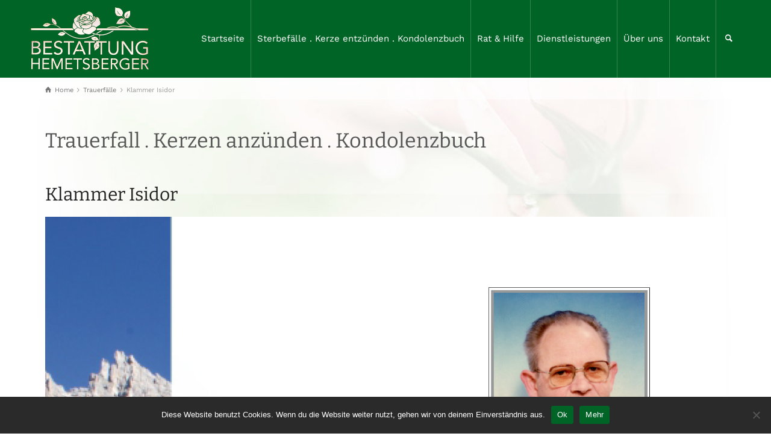

--- FILE ---
content_type: text/html; charset=UTF-8
request_url: https://www.bestattung-hemetsberger.at/2016/09/27/klammer-isidor/
body_size: 12012
content:
<!doctype html>
<html dir="ltr" lang="de" prefix="og: https://ogp.me/ns#" class="no-js">
<head> 
<meta charset="UTF-8" />  
<meta name="viewport" content="width=device-width, initial-scale=1, maximum-scale=1">
 
<title>Klammer Isidor - Bestattung Hemetsberger | Särge | Urnen | Beratung im Trauerfall</title>

		<!-- All in One SEO 4.7.0 - aioseo.com -->
		<meta name="robots" content="max-image-preview:large" />
		<link rel="canonical" href="https://www.bestattung-hemetsberger.at/2016/09/27/klammer-isidor/" />
		<meta name="generator" content="All in One SEO (AIOSEO) 4.7.0" />
		<meta property="og:locale" content="de_DE" />
		<meta property="og:site_name" content="Bestattung Hemetsberger | Särge | Urnen | Beratung im Trauerfall - Bestattung Hemetsberger Flachgau Salzburg | Kerze entzünden" />
		<meta property="og:type" content="article" />
		<meta property="og:title" content="Klammer Isidor - Bestattung Hemetsberger | Särge | Urnen | Beratung im Trauerfall" />
		<meta property="og:url" content="https://www.bestattung-hemetsberger.at/2016/09/27/klammer-isidor/" />
		<meta property="article:published_time" content="2016-09-27T15:03:15+00:00" />
		<meta property="article:modified_time" content="2016-09-27T15:03:15+00:00" />
		<meta name="twitter:card" content="summary_large_image" />
		<meta name="twitter:title" content="Klammer Isidor - Bestattung Hemetsberger | Särge | Urnen | Beratung im Trauerfall" />
		<script type="application/ld+json" class="aioseo-schema">
			{"@context":"https:\/\/schema.org","@graph":[{"@type":"BlogPosting","@id":"https:\/\/www.bestattung-hemetsberger.at\/2016\/09\/27\/klammer-isidor\/#blogposting","name":"Klammer Isidor - Bestattung Hemetsberger | S\u00e4rge | Urnen | Beratung im Trauerfall","headline":"Klammer Isidor","author":{"@id":"https:\/\/www.bestattung-hemetsberger.at\/author\/hemets\/#author"},"publisher":{"@id":"https:\/\/www.bestattung-hemetsberger.at\/#organization"},"image":{"@type":"ImageObject","url":"https:\/\/www.bestattung-hemetsberger.at\/wp-content\/uploads\/2016\/09\/klammer-parte.png","width":1531,"height":2168},"datePublished":"2016-09-27T17:03:15+02:00","dateModified":"2016-09-27T17:03:15+02:00","inLanguage":"de-DE","commentCount":2,"mainEntityOfPage":{"@id":"https:\/\/www.bestattung-hemetsberger.at\/2016\/09\/27\/klammer-isidor\/#webpage"},"isPartOf":{"@id":"https:\/\/www.bestattung-hemetsberger.at\/2016\/09\/27\/klammer-isidor\/#webpage"},"articleSection":"Trauerf\u00e4lle"},{"@type":"BreadcrumbList","@id":"https:\/\/www.bestattung-hemetsberger.at\/2016\/09\/27\/klammer-isidor\/#breadcrumblist","itemListElement":[{"@type":"ListItem","@id":"https:\/\/www.bestattung-hemetsberger.at\/#listItem","position":1,"name":"Zu Hause","item":"https:\/\/www.bestattung-hemetsberger.at\/","nextItem":"https:\/\/www.bestattung-hemetsberger.at\/2016\/#listItem"},{"@type":"ListItem","@id":"https:\/\/www.bestattung-hemetsberger.at\/2016\/#listItem","position":2,"name":"2016","item":"https:\/\/www.bestattung-hemetsberger.at\/2016\/","nextItem":"https:\/\/www.bestattung-hemetsberger.at\/2016\/09\/#listItem","previousItem":"https:\/\/www.bestattung-hemetsberger.at\/#listItem"},{"@type":"ListItem","@id":"https:\/\/www.bestattung-hemetsberger.at\/2016\/09\/#listItem","position":3,"name":"September","item":"https:\/\/www.bestattung-hemetsberger.at\/2016\/09\/","nextItem":"https:\/\/www.bestattung-hemetsberger.at\/2016\/09\/27\/#listItem","previousItem":"https:\/\/www.bestattung-hemetsberger.at\/2016\/#listItem"},{"@type":"ListItem","@id":"https:\/\/www.bestattung-hemetsberger.at\/2016\/09\/27\/#listItem","position":4,"name":"27","item":"https:\/\/www.bestattung-hemetsberger.at\/2016\/09\/27\/","nextItem":"https:\/\/www.bestattung-hemetsberger.at\/2016\/09\/27\/klammer-isidor\/#listItem","previousItem":"https:\/\/www.bestattung-hemetsberger.at\/2016\/09\/#listItem"},{"@type":"ListItem","@id":"https:\/\/www.bestattung-hemetsberger.at\/2016\/09\/27\/klammer-isidor\/#listItem","position":5,"name":"Klammer Isidor","previousItem":"https:\/\/www.bestattung-hemetsberger.at\/2016\/09\/27\/#listItem"}]},{"@type":"Organization","@id":"https:\/\/www.bestattung-hemetsberger.at\/#organization","name":"Bestattung Hemetsberger | S\u00e4rge | Urnen | Beratung im Trauerfall","description":"Bestattung Hemetsberger Flachgau Salzburg | Kerze entz\u00fcnden","url":"https:\/\/www.bestattung-hemetsberger.at\/","logo":{"@type":"ImageObject","url":"https:\/\/www.bestattung-hemetsberger.at\/wp-content\/uploads\/2022\/03\/logo-1.png","@id":"https:\/\/www.bestattung-hemetsberger.at\/2016\/09\/27\/klammer-isidor\/#organizationLogo","width":393,"height":258},"image":{"@id":"https:\/\/www.bestattung-hemetsberger.at\/2016\/09\/27\/klammer-isidor\/#organizationLogo"}},{"@type":"Person","@id":"https:\/\/www.bestattung-hemetsberger.at\/author\/hemets\/#author","url":"https:\/\/www.bestattung-hemetsberger.at\/author\/hemets\/","name":"hemets","image":{"@type":"ImageObject","@id":"https:\/\/www.bestattung-hemetsberger.at\/2016\/09\/27\/klammer-isidor\/#authorImage","url":"https:\/\/secure.gravatar.com\/avatar\/41d0a540bc4ae711549da9afdc9009de?s=96&d=https%3A%2F%2Fwww.bestattung-hemetsberger.at%2Fwp-content%2Fthemes%2Frttheme19%2Fimages%2Fkerze.gif&r=g","width":96,"height":96,"caption":"hemets"}},{"@type":"WebPage","@id":"https:\/\/www.bestattung-hemetsberger.at\/2016\/09\/27\/klammer-isidor\/#webpage","url":"https:\/\/www.bestattung-hemetsberger.at\/2016\/09\/27\/klammer-isidor\/","name":"Klammer Isidor - Bestattung Hemetsberger | S\u00e4rge | Urnen | Beratung im Trauerfall","inLanguage":"de-DE","isPartOf":{"@id":"https:\/\/www.bestattung-hemetsberger.at\/#website"},"breadcrumb":{"@id":"https:\/\/www.bestattung-hemetsberger.at\/2016\/09\/27\/klammer-isidor\/#breadcrumblist"},"author":{"@id":"https:\/\/www.bestattung-hemetsberger.at\/author\/hemets\/#author"},"creator":{"@id":"https:\/\/www.bestattung-hemetsberger.at\/author\/hemets\/#author"},"image":{"@type":"ImageObject","url":"https:\/\/www.bestattung-hemetsberger.at\/wp-content\/uploads\/2016\/09\/klammer-parte.png","@id":"https:\/\/www.bestattung-hemetsberger.at\/2016\/09\/27\/klammer-isidor\/#mainImage","width":1531,"height":2168},"primaryImageOfPage":{"@id":"https:\/\/www.bestattung-hemetsberger.at\/2016\/09\/27\/klammer-isidor\/#mainImage"},"datePublished":"2016-09-27T17:03:15+02:00","dateModified":"2016-09-27T17:03:15+02:00"},{"@type":"WebSite","@id":"https:\/\/www.bestattung-hemetsberger.at\/#website","url":"https:\/\/www.bestattung-hemetsberger.at\/","name":"Bestattung Hemetsberger | S\u00e4rge | Urnen | Beratung im Trauerfall","description":"Bestattung Hemetsberger Flachgau Salzburg | Kerze entz\u00fcnden","inLanguage":"de-DE","publisher":{"@id":"https:\/\/www.bestattung-hemetsberger.at\/#organization"}}]}
		</script>
		<!-- All in One SEO -->

<script type="text/javascript">/*<![CDATA[ */ var html = document.getElementsByTagName("html")[0]; html.className = html.className.replace("no-js", "js"); window.onerror=function(e,f){var body = document.getElementsByTagName("body")[0]; body.className = body.className.replace("rt-loading", ""); var e_file = document.createElement("a");e_file.href = f;console.log( e );console.log( e_file.pathname );}/* ]]>*/</script>

<link rel='dns-prefetch' href='//s.w.org' />
<link rel="alternate" type="application/rss+xml" title="Bestattung Hemetsberger | Särge | Urnen | Beratung im Trauerfall &raquo; Feed" href="https://www.bestattung-hemetsberger.at/feed/" />
<link rel="alternate" type="application/rss+xml" title="Bestattung Hemetsberger | Särge | Urnen | Beratung im Trauerfall &raquo; Kommentar-Feed" href="https://www.bestattung-hemetsberger.at/comments/feed/" />
<link rel="alternate" type="application/rss+xml" title="Bestattung Hemetsberger | Särge | Urnen | Beratung im Trauerfall &raquo; Kommentar-Feed zu Klammer Isidor" href="https://www.bestattung-hemetsberger.at/2016/09/27/klammer-isidor/feed/" />
<script type="text/javascript">
window._wpemojiSettings = {"baseUrl":"https:\/\/s.w.org\/images\/core\/emoji\/13.1.0\/72x72\/","ext":".png","svgUrl":"https:\/\/s.w.org\/images\/core\/emoji\/13.1.0\/svg\/","svgExt":".svg","source":{"concatemoji":"https:\/\/www.bestattung-hemetsberger.at\/wp-includes\/js\/wp-emoji-release.min.js?ver=5.9.12"}};
/*! This file is auto-generated */
!function(e,a,t){var n,r,o,i=a.createElement("canvas"),p=i.getContext&&i.getContext("2d");function s(e,t){var a=String.fromCharCode;p.clearRect(0,0,i.width,i.height),p.fillText(a.apply(this,e),0,0);e=i.toDataURL();return p.clearRect(0,0,i.width,i.height),p.fillText(a.apply(this,t),0,0),e===i.toDataURL()}function c(e){var t=a.createElement("script");t.src=e,t.defer=t.type="text/javascript",a.getElementsByTagName("head")[0].appendChild(t)}for(o=Array("flag","emoji"),t.supports={everything:!0,everythingExceptFlag:!0},r=0;r<o.length;r++)t.supports[o[r]]=function(e){if(!p||!p.fillText)return!1;switch(p.textBaseline="top",p.font="600 32px Arial",e){case"flag":return s([127987,65039,8205,9895,65039],[127987,65039,8203,9895,65039])?!1:!s([55356,56826,55356,56819],[55356,56826,8203,55356,56819])&&!s([55356,57332,56128,56423,56128,56418,56128,56421,56128,56430,56128,56423,56128,56447],[55356,57332,8203,56128,56423,8203,56128,56418,8203,56128,56421,8203,56128,56430,8203,56128,56423,8203,56128,56447]);case"emoji":return!s([10084,65039,8205,55357,56613],[10084,65039,8203,55357,56613])}return!1}(o[r]),t.supports.everything=t.supports.everything&&t.supports[o[r]],"flag"!==o[r]&&(t.supports.everythingExceptFlag=t.supports.everythingExceptFlag&&t.supports[o[r]]);t.supports.everythingExceptFlag=t.supports.everythingExceptFlag&&!t.supports.flag,t.DOMReady=!1,t.readyCallback=function(){t.DOMReady=!0},t.supports.everything||(n=function(){t.readyCallback()},a.addEventListener?(a.addEventListener("DOMContentLoaded",n,!1),e.addEventListener("load",n,!1)):(e.attachEvent("onload",n),a.attachEvent("onreadystatechange",function(){"complete"===a.readyState&&t.readyCallback()})),(n=t.source||{}).concatemoji?c(n.concatemoji):n.wpemoji&&n.twemoji&&(c(n.twemoji),c(n.wpemoji)))}(window,document,window._wpemojiSettings);
</script>
<style type="text/css">
img.wp-smiley,
img.emoji {
	display: inline !important;
	border: none !important;
	box-shadow: none !important;
	height: 1em !important;
	width: 1em !important;
	margin: 0 0.07em !important;
	vertical-align: -0.1em !important;
	background: none !important;
	padding: 0 !important;
}
</style>
	<link rel='stylesheet' id='cf7ic_style-css'  href='https://www.bestattung-hemetsberger.at/wp-content/plugins/contact-form-7-image-captcha/css/cf7ic-style.css?ver=3.3.7' type='text/css' media='all' />
<link rel='stylesheet' id='wp-block-library-css'  href='https://www.bestattung-hemetsberger.at/wp-includes/css/dist/block-library/style.min.css?ver=5.9.12' type='text/css' media='all' />
<style id='global-styles-inline-css' type='text/css'>
body{--wp--preset--color--black: #000000;--wp--preset--color--cyan-bluish-gray: #abb8c3;--wp--preset--color--white: #ffffff;--wp--preset--color--pale-pink: #f78da7;--wp--preset--color--vivid-red: #cf2e2e;--wp--preset--color--luminous-vivid-orange: #ff6900;--wp--preset--color--luminous-vivid-amber: #fcb900;--wp--preset--color--light-green-cyan: #7bdcb5;--wp--preset--color--vivid-green-cyan: #00d084;--wp--preset--color--pale-cyan-blue: #8ed1fc;--wp--preset--color--vivid-cyan-blue: #0693e3;--wp--preset--color--vivid-purple: #9b51e0;--wp--preset--gradient--vivid-cyan-blue-to-vivid-purple: linear-gradient(135deg,rgba(6,147,227,1) 0%,rgb(155,81,224) 100%);--wp--preset--gradient--light-green-cyan-to-vivid-green-cyan: linear-gradient(135deg,rgb(122,220,180) 0%,rgb(0,208,130) 100%);--wp--preset--gradient--luminous-vivid-amber-to-luminous-vivid-orange: linear-gradient(135deg,rgba(252,185,0,1) 0%,rgba(255,105,0,1) 100%);--wp--preset--gradient--luminous-vivid-orange-to-vivid-red: linear-gradient(135deg,rgba(255,105,0,1) 0%,rgb(207,46,46) 100%);--wp--preset--gradient--very-light-gray-to-cyan-bluish-gray: linear-gradient(135deg,rgb(238,238,238) 0%,rgb(169,184,195) 100%);--wp--preset--gradient--cool-to-warm-spectrum: linear-gradient(135deg,rgb(74,234,220) 0%,rgb(151,120,209) 20%,rgb(207,42,186) 40%,rgb(238,44,130) 60%,rgb(251,105,98) 80%,rgb(254,248,76) 100%);--wp--preset--gradient--blush-light-purple: linear-gradient(135deg,rgb(255,206,236) 0%,rgb(152,150,240) 100%);--wp--preset--gradient--blush-bordeaux: linear-gradient(135deg,rgb(254,205,165) 0%,rgb(254,45,45) 50%,rgb(107,0,62) 100%);--wp--preset--gradient--luminous-dusk: linear-gradient(135deg,rgb(255,203,112) 0%,rgb(199,81,192) 50%,rgb(65,88,208) 100%);--wp--preset--gradient--pale-ocean: linear-gradient(135deg,rgb(255,245,203) 0%,rgb(182,227,212) 50%,rgb(51,167,181) 100%);--wp--preset--gradient--electric-grass: linear-gradient(135deg,rgb(202,248,128) 0%,rgb(113,206,126) 100%);--wp--preset--gradient--midnight: linear-gradient(135deg,rgb(2,3,129) 0%,rgb(40,116,252) 100%);--wp--preset--duotone--dark-grayscale: url('#wp-duotone-dark-grayscale');--wp--preset--duotone--grayscale: url('#wp-duotone-grayscale');--wp--preset--duotone--purple-yellow: url('#wp-duotone-purple-yellow');--wp--preset--duotone--blue-red: url('#wp-duotone-blue-red');--wp--preset--duotone--midnight: url('#wp-duotone-midnight');--wp--preset--duotone--magenta-yellow: url('#wp-duotone-magenta-yellow');--wp--preset--duotone--purple-green: url('#wp-duotone-purple-green');--wp--preset--duotone--blue-orange: url('#wp-duotone-blue-orange');--wp--preset--font-size--small: 13px;--wp--preset--font-size--medium: 20px;--wp--preset--font-size--large: 36px;--wp--preset--font-size--x-large: 42px;}.has-black-color{color: var(--wp--preset--color--black) !important;}.has-cyan-bluish-gray-color{color: var(--wp--preset--color--cyan-bluish-gray) !important;}.has-white-color{color: var(--wp--preset--color--white) !important;}.has-pale-pink-color{color: var(--wp--preset--color--pale-pink) !important;}.has-vivid-red-color{color: var(--wp--preset--color--vivid-red) !important;}.has-luminous-vivid-orange-color{color: var(--wp--preset--color--luminous-vivid-orange) !important;}.has-luminous-vivid-amber-color{color: var(--wp--preset--color--luminous-vivid-amber) !important;}.has-light-green-cyan-color{color: var(--wp--preset--color--light-green-cyan) !important;}.has-vivid-green-cyan-color{color: var(--wp--preset--color--vivid-green-cyan) !important;}.has-pale-cyan-blue-color{color: var(--wp--preset--color--pale-cyan-blue) !important;}.has-vivid-cyan-blue-color{color: var(--wp--preset--color--vivid-cyan-blue) !important;}.has-vivid-purple-color{color: var(--wp--preset--color--vivid-purple) !important;}.has-black-background-color{background-color: var(--wp--preset--color--black) !important;}.has-cyan-bluish-gray-background-color{background-color: var(--wp--preset--color--cyan-bluish-gray) !important;}.has-white-background-color{background-color: var(--wp--preset--color--white) !important;}.has-pale-pink-background-color{background-color: var(--wp--preset--color--pale-pink) !important;}.has-vivid-red-background-color{background-color: var(--wp--preset--color--vivid-red) !important;}.has-luminous-vivid-orange-background-color{background-color: var(--wp--preset--color--luminous-vivid-orange) !important;}.has-luminous-vivid-amber-background-color{background-color: var(--wp--preset--color--luminous-vivid-amber) !important;}.has-light-green-cyan-background-color{background-color: var(--wp--preset--color--light-green-cyan) !important;}.has-vivid-green-cyan-background-color{background-color: var(--wp--preset--color--vivid-green-cyan) !important;}.has-pale-cyan-blue-background-color{background-color: var(--wp--preset--color--pale-cyan-blue) !important;}.has-vivid-cyan-blue-background-color{background-color: var(--wp--preset--color--vivid-cyan-blue) !important;}.has-vivid-purple-background-color{background-color: var(--wp--preset--color--vivid-purple) !important;}.has-black-border-color{border-color: var(--wp--preset--color--black) !important;}.has-cyan-bluish-gray-border-color{border-color: var(--wp--preset--color--cyan-bluish-gray) !important;}.has-white-border-color{border-color: var(--wp--preset--color--white) !important;}.has-pale-pink-border-color{border-color: var(--wp--preset--color--pale-pink) !important;}.has-vivid-red-border-color{border-color: var(--wp--preset--color--vivid-red) !important;}.has-luminous-vivid-orange-border-color{border-color: var(--wp--preset--color--luminous-vivid-orange) !important;}.has-luminous-vivid-amber-border-color{border-color: var(--wp--preset--color--luminous-vivid-amber) !important;}.has-light-green-cyan-border-color{border-color: var(--wp--preset--color--light-green-cyan) !important;}.has-vivid-green-cyan-border-color{border-color: var(--wp--preset--color--vivid-green-cyan) !important;}.has-pale-cyan-blue-border-color{border-color: var(--wp--preset--color--pale-cyan-blue) !important;}.has-vivid-cyan-blue-border-color{border-color: var(--wp--preset--color--vivid-cyan-blue) !important;}.has-vivid-purple-border-color{border-color: var(--wp--preset--color--vivid-purple) !important;}.has-vivid-cyan-blue-to-vivid-purple-gradient-background{background: var(--wp--preset--gradient--vivid-cyan-blue-to-vivid-purple) !important;}.has-light-green-cyan-to-vivid-green-cyan-gradient-background{background: var(--wp--preset--gradient--light-green-cyan-to-vivid-green-cyan) !important;}.has-luminous-vivid-amber-to-luminous-vivid-orange-gradient-background{background: var(--wp--preset--gradient--luminous-vivid-amber-to-luminous-vivid-orange) !important;}.has-luminous-vivid-orange-to-vivid-red-gradient-background{background: var(--wp--preset--gradient--luminous-vivid-orange-to-vivid-red) !important;}.has-very-light-gray-to-cyan-bluish-gray-gradient-background{background: var(--wp--preset--gradient--very-light-gray-to-cyan-bluish-gray) !important;}.has-cool-to-warm-spectrum-gradient-background{background: var(--wp--preset--gradient--cool-to-warm-spectrum) !important;}.has-blush-light-purple-gradient-background{background: var(--wp--preset--gradient--blush-light-purple) !important;}.has-blush-bordeaux-gradient-background{background: var(--wp--preset--gradient--blush-bordeaux) !important;}.has-luminous-dusk-gradient-background{background: var(--wp--preset--gradient--luminous-dusk) !important;}.has-pale-ocean-gradient-background{background: var(--wp--preset--gradient--pale-ocean) !important;}.has-electric-grass-gradient-background{background: var(--wp--preset--gradient--electric-grass) !important;}.has-midnight-gradient-background{background: var(--wp--preset--gradient--midnight) !important;}.has-small-font-size{font-size: var(--wp--preset--font-size--small) !important;}.has-medium-font-size{font-size: var(--wp--preset--font-size--medium) !important;}.has-large-font-size{font-size: var(--wp--preset--font-size--large) !important;}.has-x-large-font-size{font-size: var(--wp--preset--font-size--x-large) !important;}
</style>
<link rel='stylesheet' id='titan-adminbar-styles-css'  href='https://www.bestattung-hemetsberger.at/wp-content/plugins/anti-spam/assets/css/admin-bar.css?ver=7.3.5' type='text/css' media='all' />
<link rel='stylesheet' id='contact-form-7-css'  href='https://www.bestattung-hemetsberger.at/wp-content/plugins/contact-form-7/includes/css/styles.css?ver=5.6.2' type='text/css' media='all' />
<link rel='stylesheet' id='cookie-notice-front-css'  href='https://www.bestattung-hemetsberger.at/wp-content/plugins/cookie-notice/css/front.min.css?ver=2.4.18' type='text/css' media='all' />
<link rel='stylesheet' id='bootstrap-css'  href='https://www.bestattung-hemetsberger.at/wp-content/themes/rttheme19/css/layout2/bootstrap.css?ver=2.9.10.1' type='text/css' media='all' />
<link rel='stylesheet' id='theme-style-all-css'  href='https://www.bestattung-hemetsberger.at/wp-content/themes/rttheme19/css/layout2/style.css?ver=2.9.10.1' type='text/css' media='all' />
<link rel='stylesheet' id='mediaelement-skin-css'  href='https://www.bestattung-hemetsberger.at/wp-content/themes/rttheme19/css/mejs-skin.css?ver=2.9.10.1' type='text/css' media='all' />
<link rel='stylesheet' id='fontello-css'  href='https://www.bestattung-hemetsberger.at/wp-content/themes/rttheme19/css/fontello/css/fontello.css?ver=2.9.10.1' type='text/css' media='all' />
<link rel='stylesheet' id='jquery-owl-carousel-css'  href='https://www.bestattung-hemetsberger.at/wp-content/themes/rttheme19/css/owl-carousel.css?ver=2.9.10.1' type='text/css' media='all' />
<link rel='stylesheet' id='lightgallery-css'  href='https://www.bestattung-hemetsberger.at/wp-content/themes/rttheme19/css/lightbox/lightgallery.min.css?ver=2.9.10.1' type='text/css' media='all' />
<!--[if IE 9]>
<link rel='stylesheet' id='theme-ie9-css'  href='https://www.bestattung-hemetsberger.at/wp-content/themes/rttheme19/css/ie9.css?ver=2.9.10.1' type='text/css' media='all' />
<![endif]-->
<link rel='stylesheet' id='theme-style-css'  href='https://www.bestattung-hemetsberger.at/wp-content/themes/rttheme19/style.css?ver=5.9.12' type='text/css' media='all' />
<link rel='stylesheet' id='theme-dynamic-css'  href='https://www.bestattung-hemetsberger.at/wp-content/uploads/rttheme19/dynamic-style.css?ver=240913084116' type='text/css' media='all' />
<link rel='stylesheet' id='rt-google-fonts-css'  href='//www.bestattung-hemetsberger.at/wp-content/uploads/omgf/rt-google-fonts/rt-google-fonts.css?ver=1660744287' type='text/css' media='all' />
<script type='text/javascript' src='https://www.bestattung-hemetsberger.at/wp-includes/js/jquery/jquery.min.js?ver=3.6.0' id='jquery-core-js'></script>
<script type='text/javascript' src='https://www.bestattung-hemetsberger.at/wp-includes/js/jquery/jquery-migrate.min.js?ver=3.3.2' id='jquery-migrate-js'></script>
<script type='text/javascript' id='cookie-notice-front-js-before'>
var cnArgs = {"ajaxUrl":"https:\/\/www.bestattung-hemetsberger.at\/wp-admin\/admin-ajax.php","nonce":"509ed69fd9","hideEffect":"fade","position":"bottom","onScroll":false,"onScrollOffset":100,"onClick":false,"cookieName":"cookie_notice_accepted","cookieTime":2592000,"cookieTimeRejected":2592000,"globalCookie":false,"redirection":false,"cache":false,"revokeCookies":false,"revokeCookiesOpt":"automatic"};
</script>
<script type='text/javascript' src='https://www.bestattung-hemetsberger.at/wp-content/plugins/cookie-notice/js/front.min.js?ver=2.4.18' id='cookie-notice-front-js'></script>
<script type='text/javascript' src='https://www.bestattung-hemetsberger.at/wp-content/themes/rttheme19/js/pace.js?ver=2.9.10.1' id='pace-js'></script>
<script type='text/javascript' src='https://www.bestattung-hemetsberger.at/wp-content/themes/rttheme19/js/modernizr.min.js?ver=2.9.10.1' id='modernizr-js'></script>
<link rel="https://api.w.org/" href="https://www.bestattung-hemetsberger.at/wp-json/" /><link rel="alternate" type="application/json" href="https://www.bestattung-hemetsberger.at/wp-json/wp/v2/posts/3873" /><link rel="EditURI" type="application/rsd+xml" title="RSD" href="https://www.bestattung-hemetsberger.at/xmlrpc.php?rsd" />
<link rel="wlwmanifest" type="application/wlwmanifest+xml" href="https://www.bestattung-hemetsberger.at/wp-includes/wlwmanifest.xml" /> 
<meta name="generator" content="WordPress 5.9.12" />
<link rel='shortlink' href='https://www.bestattung-hemetsberger.at/?p=3873' />
<link rel="alternate" type="application/json+oembed" href="https://www.bestattung-hemetsberger.at/wp-json/oembed/1.0/embed?url=https%3A%2F%2Fwww.bestattung-hemetsberger.at%2F2016%2F09%2F27%2Fklammer-isidor%2F" />
<link rel="alternate" type="text/xml+oembed" href="https://www.bestattung-hemetsberger.at/wp-json/oembed/1.0/embed?url=https%3A%2F%2Fwww.bestattung-hemetsberger.at%2F2016%2F09%2F27%2Fklammer-isidor%2F&#038;format=xml" />

<!--[if lt IE 9]><script src="https://www.bestattung-hemetsberger.at/wp-content/themes/rttheme19/js/html5shiv.min.js"></script><![endif]-->
<!--[if gte IE 9]> <style type="text/css"> .gradient { filter: none; } </style> <![endif]-->

<!--Theme Version:2.9.10.1 Plugin Version:2.9.10.1-->
<meta name="generator" content="Powered by WPBakery Page Builder - drag and drop page builder for WordPress."/>
<link rel="icon" href="https://www.bestattung-hemetsberger.at/wp-content/uploads/2024/06/cropped-bestattung-icon-web-32x32.jpg" sizes="32x32" />
<link rel="icon" href="https://www.bestattung-hemetsberger.at/wp-content/uploads/2024/06/cropped-bestattung-icon-web-192x192.jpg" sizes="192x192" />
<link rel="apple-touch-icon" href="https://www.bestattung-hemetsberger.at/wp-content/uploads/2024/06/cropped-bestattung-icon-web-180x180.jpg" />
<meta name="msapplication-TileImage" content="https://www.bestattung-hemetsberger.at/wp-content/uploads/2024/06/cropped-bestattung-icon-web-270x270.jpg" />
		<style type="text/css" id="wp-custom-css">
			.vc_btn3.vc_btn3-color-success, .vc_btn3.vc_btn3-color-success.vc_btn3-style-flat {
    background-color: #006426;
}		</style>
		<noscript><style> .wpb_animate_when_almost_visible { opacity: 1; }</style></noscript></head>
<body class="post-template-default single single-post postid-3873 single-format-standard wp-embed-responsive cookies-not-set  layout2 wpb-js-composer js-comp-ver-6.8.0 vc_responsive">
<svg xmlns="http://www.w3.org/2000/svg" viewBox="0 0 0 0" width="0" height="0" focusable="false" role="none" style="visibility: hidden; position: absolute; left: -9999px; overflow: hidden;" ><defs><filter id="wp-duotone-dark-grayscale"><feColorMatrix color-interpolation-filters="sRGB" type="matrix" values=" .299 .587 .114 0 0 .299 .587 .114 0 0 .299 .587 .114 0 0 .299 .587 .114 0 0 " /><feComponentTransfer color-interpolation-filters="sRGB" ><feFuncR type="table" tableValues="0 0.49803921568627" /><feFuncG type="table" tableValues="0 0.49803921568627" /><feFuncB type="table" tableValues="0 0.49803921568627" /><feFuncA type="table" tableValues="1 1" /></feComponentTransfer><feComposite in2="SourceGraphic" operator="in" /></filter></defs></svg><svg xmlns="http://www.w3.org/2000/svg" viewBox="0 0 0 0" width="0" height="0" focusable="false" role="none" style="visibility: hidden; position: absolute; left: -9999px; overflow: hidden;" ><defs><filter id="wp-duotone-grayscale"><feColorMatrix color-interpolation-filters="sRGB" type="matrix" values=" .299 .587 .114 0 0 .299 .587 .114 0 0 .299 .587 .114 0 0 .299 .587 .114 0 0 " /><feComponentTransfer color-interpolation-filters="sRGB" ><feFuncR type="table" tableValues="0 1" /><feFuncG type="table" tableValues="0 1" /><feFuncB type="table" tableValues="0 1" /><feFuncA type="table" tableValues="1 1" /></feComponentTransfer><feComposite in2="SourceGraphic" operator="in" /></filter></defs></svg><svg xmlns="http://www.w3.org/2000/svg" viewBox="0 0 0 0" width="0" height="0" focusable="false" role="none" style="visibility: hidden; position: absolute; left: -9999px; overflow: hidden;" ><defs><filter id="wp-duotone-purple-yellow"><feColorMatrix color-interpolation-filters="sRGB" type="matrix" values=" .299 .587 .114 0 0 .299 .587 .114 0 0 .299 .587 .114 0 0 .299 .587 .114 0 0 " /><feComponentTransfer color-interpolation-filters="sRGB" ><feFuncR type="table" tableValues="0.54901960784314 0.98823529411765" /><feFuncG type="table" tableValues="0 1" /><feFuncB type="table" tableValues="0.71764705882353 0.25490196078431" /><feFuncA type="table" tableValues="1 1" /></feComponentTransfer><feComposite in2="SourceGraphic" operator="in" /></filter></defs></svg><svg xmlns="http://www.w3.org/2000/svg" viewBox="0 0 0 0" width="0" height="0" focusable="false" role="none" style="visibility: hidden; position: absolute; left: -9999px; overflow: hidden;" ><defs><filter id="wp-duotone-blue-red"><feColorMatrix color-interpolation-filters="sRGB" type="matrix" values=" .299 .587 .114 0 0 .299 .587 .114 0 0 .299 .587 .114 0 0 .299 .587 .114 0 0 " /><feComponentTransfer color-interpolation-filters="sRGB" ><feFuncR type="table" tableValues="0 1" /><feFuncG type="table" tableValues="0 0.27843137254902" /><feFuncB type="table" tableValues="0.5921568627451 0.27843137254902" /><feFuncA type="table" tableValues="1 1" /></feComponentTransfer><feComposite in2="SourceGraphic" operator="in" /></filter></defs></svg><svg xmlns="http://www.w3.org/2000/svg" viewBox="0 0 0 0" width="0" height="0" focusable="false" role="none" style="visibility: hidden; position: absolute; left: -9999px; overflow: hidden;" ><defs><filter id="wp-duotone-midnight"><feColorMatrix color-interpolation-filters="sRGB" type="matrix" values=" .299 .587 .114 0 0 .299 .587 .114 0 0 .299 .587 .114 0 0 .299 .587 .114 0 0 " /><feComponentTransfer color-interpolation-filters="sRGB" ><feFuncR type="table" tableValues="0 0" /><feFuncG type="table" tableValues="0 0.64705882352941" /><feFuncB type="table" tableValues="0 1" /><feFuncA type="table" tableValues="1 1" /></feComponentTransfer><feComposite in2="SourceGraphic" operator="in" /></filter></defs></svg><svg xmlns="http://www.w3.org/2000/svg" viewBox="0 0 0 0" width="0" height="0" focusable="false" role="none" style="visibility: hidden; position: absolute; left: -9999px; overflow: hidden;" ><defs><filter id="wp-duotone-magenta-yellow"><feColorMatrix color-interpolation-filters="sRGB" type="matrix" values=" .299 .587 .114 0 0 .299 .587 .114 0 0 .299 .587 .114 0 0 .299 .587 .114 0 0 " /><feComponentTransfer color-interpolation-filters="sRGB" ><feFuncR type="table" tableValues="0.78039215686275 1" /><feFuncG type="table" tableValues="0 0.94901960784314" /><feFuncB type="table" tableValues="0.35294117647059 0.47058823529412" /><feFuncA type="table" tableValues="1 1" /></feComponentTransfer><feComposite in2="SourceGraphic" operator="in" /></filter></defs></svg><svg xmlns="http://www.w3.org/2000/svg" viewBox="0 0 0 0" width="0" height="0" focusable="false" role="none" style="visibility: hidden; position: absolute; left: -9999px; overflow: hidden;" ><defs><filter id="wp-duotone-purple-green"><feColorMatrix color-interpolation-filters="sRGB" type="matrix" values=" .299 .587 .114 0 0 .299 .587 .114 0 0 .299 .587 .114 0 0 .299 .587 .114 0 0 " /><feComponentTransfer color-interpolation-filters="sRGB" ><feFuncR type="table" tableValues="0.65098039215686 0.40392156862745" /><feFuncG type="table" tableValues="0 1" /><feFuncB type="table" tableValues="0.44705882352941 0.4" /><feFuncA type="table" tableValues="1 1" /></feComponentTransfer><feComposite in2="SourceGraphic" operator="in" /></filter></defs></svg><svg xmlns="http://www.w3.org/2000/svg" viewBox="0 0 0 0" width="0" height="0" focusable="false" role="none" style="visibility: hidden; position: absolute; left: -9999px; overflow: hidden;" ><defs><filter id="wp-duotone-blue-orange"><feColorMatrix color-interpolation-filters="sRGB" type="matrix" values=" .299 .587 .114 0 0 .299 .587 .114 0 0 .299 .587 .114 0 0 .299 .587 .114 0 0 " /><feComponentTransfer color-interpolation-filters="sRGB" ><feFuncR type="table" tableValues="0.098039215686275 1" /><feFuncG type="table" tableValues="0 0.66274509803922" /><feFuncB type="table" tableValues="0.84705882352941 0.41960784313725" /><feFuncA type="table" tableValues="1 1" /></feComponentTransfer><feComposite in2="SourceGraphic" operator="in" /></filter></defs></svg><div class="go-to-top icon-up-open"></div>
<!-- background wrapper -->
<div id="container">   
 
	

				

	<header class="top-header fullwidth sticky">

				

		<div class="header-elements default">
		
			<!-- mobile menu button -->
			<div class="mobile-menu-button icon-menu"></div>

			
			<!-- logo -->
			<div id="logo" class="site-logo">
				 <a href="https://www.bestattung-hemetsberger.at" title="Bestattung Hemetsberger | Särge | Urnen | Beratung im Trauerfall"><img src="https://www.bestattung-hemetsberger.at/wp-content/uploads/2022/03/logo-1.png" alt="Bestattung Hemetsberger | Särge | Urnen | Beratung im Trauerfall" width="393" height="258" class="main_logo" /></a> 			</div><!-- / end #logo -->

			<div class="header-right">
						

				<!-- navigation holder -->
				    

				<nav id="navigation_bar" class="menu-main-navigation-container"><ul id="navigation" class="menu"><li id='menu-item-2831' data-depth='0' class="menu-item menu-item-type-post_type menu-item-object-page menu-item-home"><a  href="https://www.bestattung-hemetsberger.at/">Startseite</a> </li>
<li id='menu-item-3358' data-depth='0' class="menu-item menu-item-type-post_type menu-item-object-page current_page_parent"><a  href="https://www.bestattung-hemetsberger.at/aktuelle-sterbefaelle/">Sterbefälle . Kerze entzünden . Kondolenzbuch</a> </li>
<li id='menu-item-3452' data-depth='0' class="menu-item menu-item-type-post_type menu-item-object-page"><a  href="https://www.bestattung-hemetsberger.at/rat-und-hilfe/">Rat &#038; Hilfe</a> </li>
<li id='menu-item-7244' data-depth='0' class="menu-item menu-item-type-post_type menu-item-object-page menu-item-has-children"><a  href="https://www.bestattung-hemetsberger.at/dienstleistungen/">Dienstleistungen</a> 
<ul class="sub-menu">
<li id='menu-item-9013' data-depth='1' class="menu-item menu-item-type-post_type menu-item-object-page"><a  href="https://www.bestattung-hemetsberger.at/organisation/">Organisation</a> </li>
<li id='menu-item-9014' data-depth='1' class="menu-item menu-item-type-post_type menu-item-object-page"><a  href="https://www.bestattung-hemetsberger.at/bestattungsarten/">Bestattungsarten</a> </li>
<li id='menu-item-9018' data-depth='1' class="menu-item menu-item-type-post_type menu-item-object-page"><a  href="https://www.bestattung-hemetsberger.at/saerge/">Särge</a> </li>
<li id='menu-item-9017' data-depth='1' class="menu-item menu-item-type-post_type menu-item-object-page"><a  href="https://www.bestattung-hemetsberger.at/urnen/">Urnen</a> </li>
<li id='menu-item-9016' data-depth='1' class="menu-item menu-item-type-post_type menu-item-object-page"><a  href="https://www.bestattung-hemetsberger.at/banner/">Banner</a> </li>
<li id='menu-item-9015' data-depth='1' class="menu-item menu-item-type-post_type menu-item-object-page"><a  href="https://www.bestattung-hemetsberger.at/schmuckstuecke/">Schmuckstücke</a> </li>
</ul>
</li>
<li id='menu-item-3453' data-depth='0' class="menu-item menu-item-type-post_type menu-item-object-page"><a  href="https://www.bestattung-hemetsberger.at/ueber-uns/">Über uns</a> </li>
<li id='menu-item-2834' data-depth='0' class="menu-item menu-item-type-post_type menu-item-object-page"><a  href="https://www.bestattung-hemetsberger.at/kontakt/">Kontakt</a> </li>
</ul></nav>		
						<!-- shortcut buttons -->
		<div id="tools">
			<ul>
				<li class="tool-icon" title="Open"><span class="icon-plus"></span></li>
			</ul>
			<ul>

				
				
				
									<li class="tool-icon search" title="Search"><span class="icon-search"></span>
						<div class="widget">
							<form method="get"  action="https://www.bestattung-hemetsberger.at/"  class="wp-search-form rt_form">
	<ul>
		<li><input type="text" class='search showtextback' placeholder="Suchen..." name="s" /><span class="icon-search-1"></span></li>
	</ul>
	</form>						</div>
					</li>

				
							</ul>
		</div><!-- / end #tools -->

	
			</div><!-- / end .header-right -->

		</div>
	</header>



	<!-- main contents -->
	<div id="main_content">

	
<div class="content_row row sub_page_header fullwidth " style="background-color: rgba(255, 255, 255, 0.3);">
	
	<div class="content_row_wrapper underlap default" ><div class="col col-sm-12"><div class="breadcrumb"><ol itemscope itemtype="https://schema.org/BreadcrumbList">
<li itemprop="itemListElement" itemscope itemtype="https://schema.org/ListItem">
<a itemprop="item" typeof="WebPage" class="icon-home" href="https://www.bestattung-hemetsberger.at"><span itemprop="name">Home</span></a>
<meta itemprop="position" content="1"></li>
 <span class="icon-angle-right"></span> <li itemprop="itemListElement" itemscope itemtype="https://schema.org/ListItem">
<a itemprop="item" typeof="WebPage" class="" href="https://www.bestattung-hemetsberger.at/category/trauerfaelle/"><span itemprop="name">Trauerfälle</span></a>
<meta itemprop="position" content="2"></li>
 <span class="icon-angle-right"></span> <li itemprop="itemListElement" itemscope itemtype="https://schema.org/ListItem">
<span itemprop="name">Klammer Isidor</span>
<meta itemprop="position" content="3"></li>
</ol>
</div><section class="page-title"><h1>Trauerfall . Kerzen anzünden . Kondolenzbuch</h1></section></div></div>
</div>

	<div  class="content_row default-style no-composer overlap fullwidth no-sidebar"><div class="content_row_wrapper clearfix "><div class="col col-sm-12 col-xs-12 ">
				  

	 
		 

<article class="single post-3873 post type-post status-publish format-standard has-post-thumbnail hentry category-trauerfaelle" id="post-3873">
	
	
	<section class="post-title-holder row">


							<div class="col col-sm-12 col-xs-12">
			
								<!-- blog headline--> 
				<h2 class="entry-title">Klammer Isidor</h2>			
					
			</div><!-- / .col --> 

	</section>

	<div class="text entry-content">		
		<!-- content-->
		<img width="1531" height="2168" src="https://www.bestattung-hemetsberger.at/wp-content/uploads/2016/09/klammer-parte.png" class="attachment-post-thumbnail size-post-thumbnail wp-post-image" alt="" srcset="https://www.bestattung-hemetsberger.at/wp-content/uploads/2016/09/klammer-parte.png 1531w, https://www.bestattung-hemetsberger.at/wp-content/uploads/2016/09/klammer-parte-212x300.png 212w, https://www.bestattung-hemetsberger.at/wp-content/uploads/2016/09/klammer-parte-723x1024.png 723w" sizes="(max-width: 1531px) 100vw, 1531px" />		
		<!-- pagination--> 
		
		<!-- updated--> 
		<span class="updated hidden">27. September 2016</span>
	</div> 


			<!-- meta data -->
		<div class="post_data">

			
			
			
			
		</div><!-- / end div  .post_data -->
	
</article>				 


	
			<div class='entry commententry'>
			<div id="comments" class="rt_comments rt_form">


 

			<h6 id="comments-title">2 Trauerkerzen angezündet</h6>								

			<ol class="commentlist">
					

			
	 <li class="comment even thread-even depth-1" id="li-comment-801">
  
  		<div class="comment-holder clearfix">

  			
				<div class="comment-avatar ">
				  <img alt='' src='https://secure.gravatar.com/avatar/33e4f747ff9902577ac5181afd51e364?s=48&#038;d=https%3A%2F%2Fwww.bestattung-hemetsberger.at%2Fwp-content%2Fthemes%2Frttheme19%2Fimages%2Fkerze.gif&#038;r=g' srcset='https://secure.gravatar.com/avatar/33e4f747ff9902577ac5181afd51e364?s=96&#038;d=https%3A%2F%2Fwww.bestattung-hemetsberger.at%2Fwp-content%2Fthemes%2Frttheme19%2Fimages%2Fkerze.gif&#038;r=g 2x' class='avatar avatar-48 photo' height='48' width='48' loading='lazy'/>  
				</div>
				
				<div id="comment-801" class="comment-body ">
					<div class="comment-author">
						<span class="author-name">Fam. Wolfgang Brandstätter ,Ostermiething</span> <span class="comment-meta"><a href="https://www.bestattung-hemetsberger.at/2016/09/27/klammer-isidor/#comment-801">27. September 2016 um 20:46</a>														<span class="comment-reply"><a rel='nofollow' class='comment-reply-link' href='https://www.bestattung-hemetsberger.at/2016/09/27/klammer-isidor/?replytocom=801#respond' data-commentid="801" data-postid="3873" data-belowelement="comment-801" data-respondelement="respond" data-replyto="Auf Fam. Wolfgang Brandstätter ,Ostermiething antworten" aria-label='Auf Fam. Wolfgang Brandstätter ,Ostermiething antworten'>Antworten</a></span>
													</span>
					</div>
				
					<div class="comment-text">
						<p>ruhe sanft</p>
					</div>
				</div>  

			
			<div class="clear"></div>

		</div>
</li><!-- #comment-## -->
	

			
	 <li class="comment odd alt thread-odd thread-alt depth-1" id="li-comment-800">
  
  		<div class="comment-holder clearfix">

  			
				<div class="comment-avatar ">
				  <img alt='' src='https://secure.gravatar.com/avatar/33e4f747ff9902577ac5181afd51e364?s=48&#038;d=https%3A%2F%2Fwww.bestattung-hemetsberger.at%2Fwp-content%2Fthemes%2Frttheme19%2Fimages%2Fkerze.gif&#038;r=g' srcset='https://secure.gravatar.com/avatar/33e4f747ff9902577ac5181afd51e364?s=96&#038;d=https%3A%2F%2Fwww.bestattung-hemetsberger.at%2Fwp-content%2Fthemes%2Frttheme19%2Fimages%2Fkerze.gif&#038;r=g 2x' class='avatar avatar-48 photo' height='48' width='48' loading='lazy'/>  
				</div>
				
				<div id="comment-800" class="comment-body ">
					<div class="comment-author">
						<span class="author-name">Familie Maria und Hermann Eichberger</span> <span class="comment-meta"><a href="https://www.bestattung-hemetsberger.at/2016/09/27/klammer-isidor/#comment-800">27. September 2016 um 19:55</a>														<span class="comment-reply"><a rel='nofollow' class='comment-reply-link' href='https://www.bestattung-hemetsberger.at/2016/09/27/klammer-isidor/?replytocom=800#respond' data-commentid="800" data-postid="3873" data-belowelement="comment-800" data-respondelement="respond" data-replyto="Auf Familie Maria und Hermann Eichberger antworten" aria-label='Auf Familie Maria und Hermann Eichberger antworten'>Antworten</a></span>
													</span>
					</div>
				
					<div class="comment-text">
						<p>Ruhe in Frieden</p>
					</div>
				</div>  

			
			<div class="clear"></div>

		</div>
</li><!-- #comment-## -->
			</ol>



		


	<div id="respond" class="comment-respond">
		<h3 id="reply-title" class="comment-reply-title">Kerze entzünden . Kondolenzbuch <small><a rel="nofollow" id="cancel-comment-reply-link" href="/2016/09/27/klammer-isidor/#respond" style="display:none;">Abbrechen</a></small></h3><form action="https://www.bestattung-hemetsberger.at/wp-comments-post.php" method="post" id="commentform" class="comment-form"><p class="comment-notes"><span id="email-notes">Deine E-Mail-Adresse wird nicht veröffentlicht.</span> <span class="required-field-message" aria-hidden="true">Erforderliche Felder sind mit <span class="required" aria-hidden="true">*</span> markiert</span></p><div class="text-boxes"><ul><li><textarea autocomplete="new-password"  tabindex="4" class="comment_textarea" rows="10" id="jf2cd6f79f"  name="jf2cd6f79f"   placeholder="Kondolenzbuch-Eintrag erstellen *"></textarea><textarea id="comment" aria-label="hp-comment" aria-hidden="true" name="comment" autocomplete="new-password" style="padding:0 !important;clip:rect(1px, 1px, 1px, 1px) !important;position:absolute !important;white-space:nowrap !important;height:1px !important;width:1px !important;overflow:hidden !important;" tabindex="-1"></textarea><script data-noptimize>document.getElementById("comment").setAttribute( "id", "a01f3eb8a209f4001b6db1c50f0223d0" );document.getElementById("jf2cd6f79f").setAttribute( "id", "comment" );</script></li></ul></div><div class="text-boxes"><ul><li class="comment-form-author"><input id="author" name="author" type="text" placeholder="Name *" value="" size="30" /></li>
<li class="comment-form-email"><input id="email" name="email" type="text" placeholder="E-Mail *" value="" size="30" /></li>
<li class="comment-form-cookies-consent"><input id="wp-comment-cookies-consent" name="wp-comment-cookies-consent" type="checkbox" value="yes" /><label for="wp-comment-cookies-consent">Speichere meinen Namen und die E-Mail Adresse für diese Webseite.</label></li>
</ul></div><p class="form-submit"><input name="submit" type="submit" id="submit" class="submit" value="Jetzt Trauerkerze anzünden" /> <input type='hidden' name='comment_post_ID' value='3873' id='comment_post_ID' />
<input type='hidden' name='comment_parent' id='comment_parent' value='0' />
</p><!-- Anti-spam plugin wordpress.org/plugins/anti-spam/ --><div class="wantispam-required-fields"><input type="hidden" name="wantispam_t" class="wantispam-control wantispam-control-t" value="1770117248" /><div class="wantispam-group wantispam-group-q" style="clear: both;">
					<label>Current ye@r <span class="required">*</span></label>
					<input type="hidden" name="wantispam_a" class="wantispam-control wantispam-control-a" value="2026" />
					<input type="text" name="wantispam_q" class="wantispam-control wantispam-control-q" value="7.3.5" autocomplete="off" />
				  </div>
<div class="wantispam-group wantispam-group-e" style="display: none;">
					<label>Leave this field empty</label>
					<input type="text" name="wantispam_e_email_url_website" class="wantispam-control wantispam-control-e" value="" autocomplete="off" />
				  </div>
</div><!--\End Anti-spam plugin --></form>	</div><!-- #respond -->
	 

</div><!-- #comments -->		</div>
	

		

</div></div></div>
</div><!-- / end #main_content -->

<!-- footer -->
<footer id="footer" class="clearfix footer" data-footer="">
	<section class="footer_widgets content_row row clearfix footer border_grid fixed_heights footer_contents fullwidth"><div class="content_row_wrapper default clearfix"><div id="footer-column-1" class="col col-xs-12 col-sm-4 widgets_holder"><div id="text-1" class="footer_widget widget widget_text"><h5>Hilfe und Rat</h5>			<div class="textwidget"><p>Was tun im Trauerfall?</p>
<p>Die Bestattung Hemetsberger berät Sie über alle Formalitäten, die im Todesfall anfallen und die Beerdigung nach dem Todesfall vorzubereiten.</p>
<p>Rufen Sie uns an für ein persönliches Gespräch!</p>
</div>
		</div></div><div id="footer-column-2" class="col col-xs-12 col-sm-4 widgets_holder"><div id="latest_posts_2-1" class="footer_widget widget widget_latest_posts"><h5>Wir trauern um</h5>
				<div>
					
						<a class="title" href="https://www.bestattung-hemetsberger.at/2026/01/31/anna-gratzl/" title="Anna Gratzl" rel="bookmark">Anna Gratzl</a>
						<span class="meta">31. Januar 2026</span>
					<p>...</p>
				</div>
			
				<div>
					
						<a class="title" href="https://www.bestattung-hemetsberger.at/2026/01/23/ilse-berger/" title="Ilse Berger" rel="bookmark">Ilse Berger</a>
						<span class="meta">23. Januar 2026</span>
					<p>...</p>
				</div>
			
				<div>
					
						<a class="title" href="https://www.bestattung-hemetsberger.at/2026/01/21/maria-poetzelsberger/" title="Maria Pötzelsberger" rel="bookmark">Maria Pötzelsberger</a>
						<span class="meta">21. Januar 2026</span>
					<p>...</p>
				</div>
			</div></div><div id="footer-column-3" class="col col-xs-12 col-sm-4 widgets_holder"><div id="contact_info-1" class="footer_widget widget widget_contact_info"><h5>BESTATTUNG Hemetsberger</h5><div class="with_icons style-1"><div><span class="icon icon-home"></span><div>5203 Köstendorf | Untere Dorfstraße 9</div></div><div><span class="icon icon-phone"></span><div>06216 6509</div></div><div><span class="icon icon-mobile"></span><div>0664/5226777</div></div><div><span class="icon icon-mail-1"></span><div><a href="mailto:kontakt@bestattung-hemetsberger.at ">kontakt@bestattung-hemetsberger.at </a></div></div></div></div><div id="media_image-2" class="footer_widget widget widget_media_image"><img width="150" height="150" src="https://www.bestattung-hemetsberger.at/wp-content/uploads/2022/03/Bestattung-Staatlich-geprueft-w-150x150.jpg" class="image wp-image-7123  attachment-thumbnail size-thumbnail" alt="" loading="lazy" style="max-width: 100%; height: auto;" srcset="https://www.bestattung-hemetsberger.at/wp-content/uploads/2022/03/Bestattung-Staatlich-geprueft-w-150x150.jpg 150w, https://www.bestattung-hemetsberger.at/wp-content/uploads/2022/03/Bestattung-Staatlich-geprueft-w-300x300.jpg 300w, https://www.bestattung-hemetsberger.at/wp-content/uploads/2022/03/Bestattung-Staatlich-geprueft-w.jpg 380w" sizes="(max-width: 150px) 100vw, 150px" /></div><div id="nav_menu-2" class="footer_widget widget widget_nav_menu"><div class="menu-footer-navigation-container"><ul id="menu-footer-navigation" class="menu"><li id="menu-item-5129" class="menu-item menu-item-type-post_type menu-item-object-page menu-item-5129"><a href="https://www.bestattung-hemetsberger.at/impressum-und-datenschutz/">Impressum und Datenschutz</a></li>
<li id="menu-item-5231" class="menu-item menu-item-type-custom menu-item-object-custom menu-item-5231"><a href="http://www.denali-marketing.at">WEBdesign by DENALI</a></li>
</ul></div></div></div></div></section></footer><!-- / end #footer -->

</div><!-- / end #container --> 
<script type='text/javascript' src='https://www.bestattung-hemetsberger.at/wp-content/plugins/anti-spam/assets/js/anti-spam.js?ver=7.3.5' id='anti-spam-script-js'></script>
<script type='text/javascript' src='https://www.bestattung-hemetsberger.at/wp-includes/js/dist/vendor/regenerator-runtime.min.js?ver=0.13.9' id='regenerator-runtime-js'></script>
<script type='text/javascript' src='https://www.bestattung-hemetsberger.at/wp-includes/js/dist/vendor/wp-polyfill.min.js?ver=3.15.0' id='wp-polyfill-js'></script>
<script type='text/javascript' id='contact-form-7-js-extra'>
/* <![CDATA[ */
var wpcf7 = {"api":{"root":"https:\/\/www.bestattung-hemetsberger.at\/wp-json\/","namespace":"contact-form-7\/v1"}};
/* ]]> */
</script>
<script type='text/javascript' src='https://www.bestattung-hemetsberger.at/wp-content/plugins/contact-form-7/includes/js/index.js?ver=5.6.2' id='contact-form-7-js'></script>
<script type='text/javascript' src='https://www.bestattung-hemetsberger.at/wp-content/themes/rttheme19/js/bootstrap.min.js?ver=2.9.10.1' id='bootstrap-js'></script>
<script type='text/javascript' src='https://www.bestattung-hemetsberger.at/wp-includes/js/imagesloaded.min.js?ver=4.1.4' id='imagesloaded-js'></script>
<script type='text/javascript' src='https://www.bestattung-hemetsberger.at/wp-content/themes/rttheme19/js/owl.carousel.min.js?ver=2.9.10.1' id='owl-carousel-js'></script>
<script type='text/javascript' src='https://www.bestattung-hemetsberger.at/wp-content/themes/rttheme19/js/jflickrfeed.min.js?ver=2.9.10.1' id='jflickrfeed-js'></script>
<script type='text/javascript' src='https://www.bestattung-hemetsberger.at/wp-content/themes/rttheme19/js/isotope.pkgd.min.js?ver=2.9.10.1' id='jquery-isotop-js'></script>
<script type='text/javascript' src='https://www.bestattung-hemetsberger.at/wp-content/themes/rttheme19/js/customselect.min.js?ver=2.9.10.1' id='customselect-js'></script>
<script type='text/javascript' src='https://www.bestattung-hemetsberger.at/wp-content/themes/rttheme19/js/lightgallery-all.min.js?ver=2.9.10.1' id='lightgallery-js'></script>
<script type='text/javascript' src='https://www.bestattung-hemetsberger.at/wp-content/themes/rttheme19/js/placeholders.min.js?ver=2.9.10.1' id='placeholder_polyfill-js'></script>
<script type='text/javascript' src='https://www.bestattung-hemetsberger.at/wp-content/themes/rttheme19/js/waypoints.min.js?ver=2.9.10.1' id='waypoints-js'></script>
<script type='text/javascript' src='https://www.bestattung-hemetsberger.at/wp-content/themes/rttheme19/js/jquery.vide.min.js?ver=2.9.10.1' id='jquery-vide-js'></script>
<script type='text/javascript' id='mediaelement-core-js-before'>
var mejsL10n = {"language":"de","strings":{"mejs.download-file":"Datei herunterladen","mejs.install-flash":"Du verwendest einen Browser, der nicht den Flash-Player aktiviert oder installiert hat. Bitte aktiviere dein Flash-Player-Plugin oder lade die neueste Version von https:\/\/get.adobe.com\/flashplayer\/ herunter","mejs.fullscreen":"Vollbild","mejs.play":"Wiedergeben","mejs.pause":"Pausieren","mejs.time-slider":"Zeit-Schieberegler","mejs.time-help-text":"Benutze die Pfeiltasten Links\/Rechts, um 1\u00a0Sekunde vor- oder zur\u00fcckzuspringen. Mit den Pfeiltasten Hoch\/Runter kannst du um 10\u00a0Sekunden vor- oder zur\u00fcckspringen.","mejs.live-broadcast":"Live-\u00dcbertragung","mejs.volume-help-text":"Pfeiltasten Hoch\/Runter benutzen, um die Lautst\u00e4rke zu regeln.","mejs.unmute":"Lautschalten","mejs.mute":"Stummschalten","mejs.volume-slider":"Lautst\u00e4rkeregler","mejs.video-player":"Video-Player","mejs.audio-player":"Audio-Player","mejs.captions-subtitles":"Untertitel","mejs.captions-chapters":"Kapitel","mejs.none":"Keine","mejs.afrikaans":"Afrikaans","mejs.albanian":"Albanisch","mejs.arabic":"Arabisch","mejs.belarusian":"Wei\u00dfrussisch","mejs.bulgarian":"Bulgarisch","mejs.catalan":"Katalanisch","mejs.chinese":"Chinesisch","mejs.chinese-simplified":"Chinesisch (vereinfacht)","mejs.chinese-traditional":"Chinesisch (traditionell)","mejs.croatian":"Kroatisch","mejs.czech":"Tschechisch","mejs.danish":"D\u00e4nisch","mejs.dutch":"Niederl\u00e4ndisch","mejs.english":"Englisch","mejs.estonian":"Estnisch","mejs.filipino":"Filipino","mejs.finnish":"Finnisch","mejs.french":"Franz\u00f6sisch","mejs.galician":"Galicisch","mejs.german":"Deutsch","mejs.greek":"Griechisch","mejs.haitian-creole":"Haitianisch-Kreolisch","mejs.hebrew":"Hebr\u00e4isch","mejs.hindi":"Hindi","mejs.hungarian":"Ungarisch","mejs.icelandic":"Isl\u00e4ndisch","mejs.indonesian":"Indonesisch","mejs.irish":"Irisch","mejs.italian":"Italienisch","mejs.japanese":"Japanisch","mejs.korean":"Koreanisch","mejs.latvian":"Lettisch","mejs.lithuanian":"Litauisch","mejs.macedonian":"Mazedonisch","mejs.malay":"Malaiisch","mejs.maltese":"Maltesisch","mejs.norwegian":"Norwegisch","mejs.persian":"Persisch","mejs.polish":"Polnisch","mejs.portuguese":"Portugiesisch","mejs.romanian":"Rum\u00e4nisch","mejs.russian":"Russisch","mejs.serbian":"Serbisch","mejs.slovak":"Slowakisch","mejs.slovenian":"Slowenisch","mejs.spanish":"Spanisch","mejs.swahili":"Suaheli","mejs.swedish":"Schwedisch","mejs.tagalog":"Tagalog","mejs.thai":"Thai","mejs.turkish":"T\u00fcrkisch","mejs.ukrainian":"Ukrainisch","mejs.vietnamese":"Vietnamesisch","mejs.welsh":"Walisisch","mejs.yiddish":"Jiddisch"}};
</script>
<script type='text/javascript' src='https://www.bestattung-hemetsberger.at/wp-includes/js/mediaelement/mediaelement-and-player.min.js?ver=4.2.16' id='mediaelement-core-js'></script>
<script type='text/javascript' src='https://www.bestattung-hemetsberger.at/wp-includes/js/mediaelement/mediaelement-migrate.min.js?ver=5.9.12' id='mediaelement-migrate-js'></script>
<script type='text/javascript' id='mediaelement-js-extra'>
/* <![CDATA[ */
var _wpmejsSettings = {"pluginPath":"\/wp-includes\/js\/mediaelement\/","classPrefix":"mejs-","stretching":"responsive"};
/* ]]> */
</script>
<script type='text/javascript' id='rt-theme-scripts-js-extra'>
/* <![CDATA[ */
var rtframework_params = {"ajax_url":"https:\/\/www.bestattung-hemetsberger.at\/wp-admin\/admin-ajax.php","rttheme_template_dir":"https:\/\/www.bestattung-hemetsberger.at\/wp-content\/themes\/rttheme19","popup_blocker_message":"Please disable your pop-up blocker and click the \"Open\" link again.","wpml_lang":null,"theme_slug":"rttheme19","home_url":"https:\/\/www.bestattung-hemetsberger.at","page_loading":"","page_leaving":""};
/* ]]> */
</script>
<script type='text/javascript' src='https://www.bestattung-hemetsberger.at/wp-content/themes/rttheme19/js/layout2/scripts.js?ver=2.9.10.1' id='rt-theme-scripts-js'></script>
<script type='text/javascript' src='https://www.bestattung-hemetsberger.at/wp-includes/js/comment-reply.min.js?ver=5.9.12' id='comment-reply-js'></script>

		<!-- Cookie Notice plugin v2.4.18 by Hu-manity.co https://hu-manity.co/ -->
		<div id="cookie-notice" role="dialog" class="cookie-notice-hidden cookie-revoke-hidden cn-position-bottom" aria-label="Cookie Notice" style="background-color: rgba(42,42,42,1);"><div class="cookie-notice-container" style="color: #fff"><span id="cn-notice-text" class="cn-text-container">Diese Website benutzt Cookies. Wenn du die Website weiter nutzt, gehen wir von deinem Einverständnis aus.</span><span id="cn-notice-buttons" class="cn-buttons-container"><a href="#" id="cn-accept-cookie" data-cookie-set="accept" class="cn-set-cookie cn-button" aria-label="Ok" style="background-color: #006426">Ok</a><a href="https://www.bestattung-hemetsberger.at/impressum-und-datenschutz/" target="_blank" id="cn-more-info" class="cn-more-info cn-button" aria-label="Mehr" style="background-color: #006426">Mehr</a></span><span id="cn-close-notice" data-cookie-set="accept" class="cn-close-icon" title="No"></span></div>
			
		</div>
		<!-- / Cookie Notice plugin --></body>
</html>